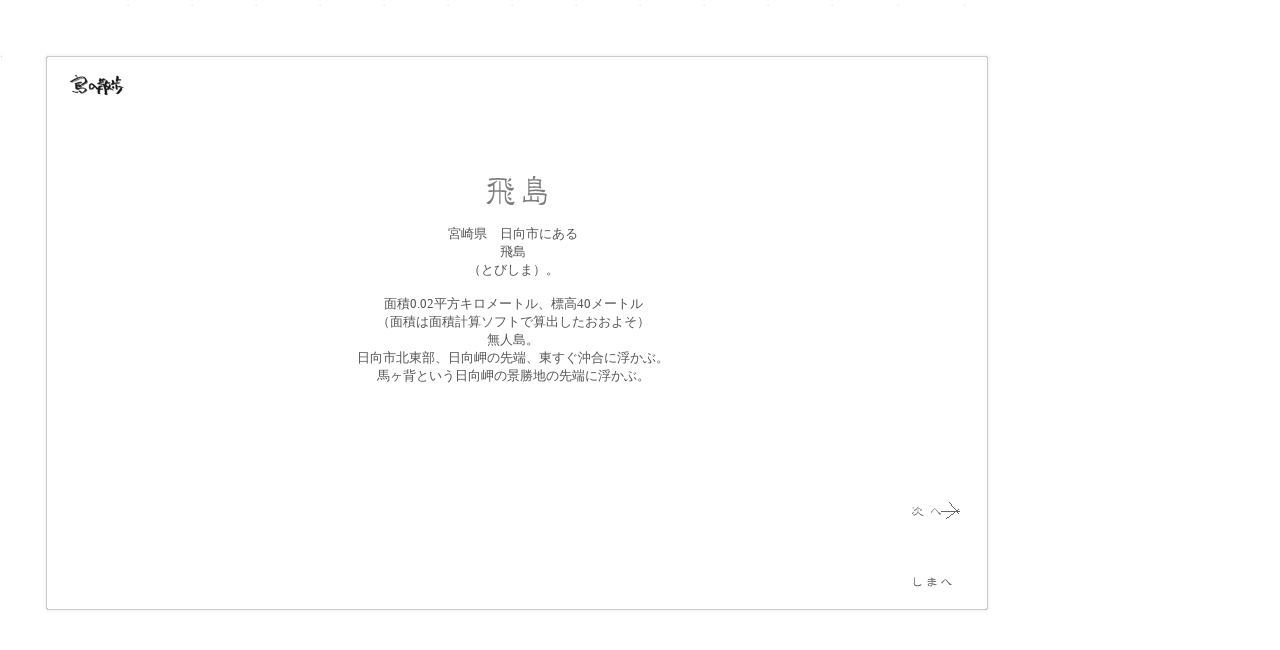

--- FILE ---
content_type: text/html
request_url: http://shimanosanpo.com/45/45_hyuga_hyugamisaki_tobi00/index.htm
body_size: 6810
content:
<!DOCTYPE HTML PUBLIC "-//W3C//DTD HTML 4.01 Transitional//EN">
<HTML>
<HEAD>
<TITLE>飛島『島の散歩』</TITLE>
<meta http-equiv="Content-Type" content="text/html; charset=Shift_JIS">
<META name="description" content="飛島　島の散歩。島でのんびり散歩">
<META name="keywords" content="宮崎県,日向市,日本の離島,島,島へ">
<meta name="GENERATOR" content="JustSystems Homepage Builder Version 21.0.1.0 for Windows">
<meta http-equiv="Content-Style-Type" content="text/css">
<meta name="justsystems:HPB-Input-Mode" content="mode/flm">
<STYLE type="text/css">
  <!--
    A:link{
	text-decoration:none;
}
    A:visited{
	text-decoration:none;
}
    A:active{
	text-decoration:none;
}
    A:hover{
	text-decoration:underline underline;
}
  -->
</STYLE>
<LINK REL ="stylesheet" TYPE="text/css" HREF="../../style/style.css">
<link rel="SHORTCUT ICON" href="http://shimanosanpo.com/favicon.ico"></HEAD>
</HEAD>
<BODY>
<DIV style="top : 1px;left : 1px;
  position : absolute;
  z-index : 1;
  visibility : visible;
" id="Layer1">
<DIV>
<TABLE width="1024" height="602" cellspacing="0" cellpadding="0">
  <TBODY>
    <TR>
      <TD background="../../img/panel_corner_t_l_64x64.png" height="64"></TD>
      <TD background="../../img/panel_top64x64.png" height="64"></TD>
      <TD background="../../img/panel_top64x64.png" height="64"></TD>
      <TD background="../../img/panel_top64x64.png" height="64"></TD>
      <TD background="../../img/panel_top64x64.png" height="64"></TD>
      <TD background="../../img/panel_top64x64.png" height="64"></TD>
      <TD background="../../img/panel_top64x64.png" height="64"></TD>
      <TD background="../../img/panel_top64x64.png" height="64"></TD>
      <TD background="../../img/panel_top64x64.png" height="64"></TD>
      <TD background="../../img/panel_top64x64.png" height="64"></TD>
      <TD background="../../img/panel_top64x64.png" height="64"></TD>
      <TD background="../../img/panel_corner_t_r_64x64.png" height="64"><IMG src="../../img/space_clean_64x72.gif" width="64" height="64" border="0"></TD>
    </TR>
    <TR>
      <TD rowspan="5" background="../../img/panel_left64.png"></TD>
      <TD height="36"><A href="http://shimanosanpo.com"><IMG src="../../img/shimasan_tittle.gif" width="64" height="36" border="0" alt="島の散歩"></A></TD>
      <TD height="36"></TD>
      <TD colspan="3" height="36"></TD>
      <TD colspan="2" height="36"></TD>
      <TD colspan="3" height="36"></TD>
      <TD background="../../img/panel_right64.png"></TD>
    </TR>
    <TR>
      <TD valign="top" align="left" rowspan="4" height="500" width="704"><IMG src="../../img/space_clean_64x500.gif" width="64" height="500" border="0" align="top"></TD>
      <TD valign="top" align="left" rowspan="4" height="500" width="704"></TD>
      <TD valign="top" align="center" rowspan="4" height="500" width="704" colspan="5"><p class="style10"><IMG src="../../img/space_16x72.gif" width="18" height="72" border="0"><BR>
      <IMG src="tittle2.gif" width="256" height="36" border="0" alt="飛島"><BR>
      <BR>
          宮崎県　日向市にある<br>
          飛島<br>
          （とびしま）。<BR>
      <BR>
          面積0.02平方キロメートル、標高40メートル<br>
          （面積は面積計算ソフトで算出したおおよそ）<br>
          無人島。<br>
          日向市北東部、日向岬の先端、東すぐ沖合に浮かぶ。<BR>
          馬ヶ背という日向岬の景勝地の先端に浮かぶ。<BR>
      </TD>
      <TD colspan="3" align="center"><p class ="style10"><BR>
<iframe src="https://www.google.com/maps/embed?pb=!1m14!1m12!1m3!1d6242.2441675651335!2d131.69285969464354!3d32.425017528540856!2m3!1f0!2f0!3f0!3m2!1i1024!2i768!4f13.1!5e1!3m2!1sja!2sjp!4v1598453671874!5m2!1sja!2sjp" width="200" height="300" frameborder="0" style="border:0;" allowfullscreen="" aria-hidden="false" tabindex="0"></iframe>
      <BR>
      <BR>
      </TD>
      <TD background="../../img/panel_right64.png"><IMG src="../../img/space_clean_64x72.gif" width="64" height="392" border="0"></TD>
    </TR>
    <TR>
      <TD><IMG src="../../img/space_64x36.gif" width="64" height="36" border="0"></TD>
      <TD></TD>
      <TD><A href="form02.htm"><IMG src="tsugi.gif" width="64" height="36" border="0" alt="次へ"></A></TD>
      <TD background="../../img/panel_right64.png" rowspan="3"><IMG src="../../img/space_clean_64x72.gif" width="64" height="108" border="0"></TD>
    </TR>
    <TR>
      <TD></TD>
      <TD></TD>
      <TD><IMG src="../../img/space_64x36.gif" width="64" height="36" border="0"></TD>
    </TR>
    <TR>
      <TD></TD>
      <TD></TD>
      <TD><A href="../index.htm"><IMG src="../../img/shimahe.gif" width="64" height="36" border="0" alt="島の選択へ戻る"></A></TD>
    </TR>
    <TR>
      <TD background="../../img/panel_corner_b_l_64x64.png"><IMG src="../../img/space_clean_64x72.gif" width="63" height="64" border="0"></TD>
      <TD colspan="10" background="../../img/panel_bottom64x64.png"></TD>
      <TD background="../../img/panel_corner_b_r_64x64.png"></TD>
    </TR>
    <TR>
      <TD><IMG src="../../img/space_64x72.gif" width="64" height="72" border="0"></TD>
      <TD><IMG src="../../img/space_64x18.gif" width="64" height="18" border="0"></TD>
      <TD><IMG src="../../img/space_128x18.gif" width="128" height="18" border="0"></TD>
      <TD><IMG src="../../img/space_128x18.gif" width="128" height="18" border="0"></TD>
      <TD><IMG src="../../img/space_128x18.gif" width="128" height="18" border="0"></TD>
      <TD><IMG src="../../img/space_128x18.gif" width="128" height="18" border="0"></TD>
      <TD><IMG src="../../img/space_64x18.gif" width="64" height="18" border="0"></TD>
      <TD><IMG src="../../img/space_64x18.gif" width="64" height="18" border="0"></TD>
      <TD><IMG src="../../img/space_64x18.gif" width="64" height="18" border="0"></TD>
      <TD><IMG src="../../img/space_64x18.gif" width="64" height="18" border="0"></TD>
      <TD><IMG src="../../img/space_64x18.gif" width="64" height="18" border="0"></TD>
      <TD></TD>
    </TR>
    <TR>
      <TD></TD>
      <TD></TD>
      <TD></TD>
      <TD></TD>
      <TD></TD>
      <TD></TD>
      <TD></TD>
      <TD></TD>
      <TD></TD>
      <TD></TD>
      <TD></TD>
      <TD></TD>
    </TR>
  </TBODY>
</TABLE>
</DIV>
</DIV>
<DIV style="width : 30px;height : 12px;top : 40px;left : 1030px;
  position : absolute;
  z-index : 1;
" id="Layer2">
<script type="text/javascript"><!--
google_ad_client = "ca-pub-8174589795207686";
/* 02_shima_sanpo00 */
google_ad_slot = "4303691544";
google_ad_width = 120;
google_ad_height = 600;
//-->
</script>
<script type="text/javascript"
src="http://pagead2.googlesyndication.com/pagead/show_ads.js">
</script>
</DIV>

</BODY>
</HTML>

--- FILE ---
content_type: text/html; charset=utf-8
request_url: https://www.google.com/recaptcha/api2/aframe
body_size: 268
content:
<!DOCTYPE HTML><html><head><meta http-equiv="content-type" content="text/html; charset=UTF-8"></head><body><script nonce="ODYKCugjTzJz-X1eJQ6unQ">/** Anti-fraud and anti-abuse applications only. See google.com/recaptcha */ try{var clients={'sodar':'https://pagead2.googlesyndication.com/pagead/sodar?'};window.addEventListener("message",function(a){try{if(a.source===window.parent){var b=JSON.parse(a.data);var c=clients[b['id']];if(c){var d=document.createElement('img');d.src=c+b['params']+'&rc='+(localStorage.getItem("rc::a")?sessionStorage.getItem("rc::b"):"");window.document.body.appendChild(d);sessionStorage.setItem("rc::e",parseInt(sessionStorage.getItem("rc::e")||0)+1);localStorage.setItem("rc::h",'1768786583621');}}}catch(b){}});window.parent.postMessage("_grecaptcha_ready", "*");}catch(b){}</script></body></html>

--- FILE ---
content_type: text/css
request_url: http://shimanosanpo.com/style/style.css
body_size: 3599
content:
.style6 {
	font-size: 6pt ;
	color: #000099;
}
.style6g {
	font-size: 6pt ;
	color: #999999;
}

.style6gr {
	font-size: 6pt ;
	color: #575757;
}
.style6y {
	font-size: 6pt ;
	color: #e2af16;
}

.style7 {
	font-size: 7pt ;
	color: #000099;
}
.style7g {
	font-size: 7pt ;
	color: #999999;
}

.style7gr {
	font-size: 7pt ;
	color: #575757;
}
.style7y {
	font-size: 7pt ;
	color: #e2af16;
}



.style8 {
	font-size: 8pt ;
	color: #000099;
}
.style8g {
	font-size: 8pt ;
	color: #999999;
}

.style8gr {
	font-size: 8pt ;
	color: #575757;
}
.style8y {
	font-size: 8pt ;
	color: #e2af16;
}


.style9 {
	font-size: 9pt ;
	color: #555555;
}
.style9g {
	font-size: 9pt ;
	color: #666666;
}
.style9gg {
	font-size: 9pt ;
	color: #999999;
}
.style9w {
	font-size: 9pt ;
	color: #ffffff;
}
.style9gr {
	font-size: 9pt ;
	color: #1eb6ff;
}
.style10 {
	font-size: 10pt ;
	color: #555555;
}

.style10g1 {
	font-size: 10pt ;
	color: #555555;
}

.style10pr {
	font-size: 10pt ;
	color: #012efe;
}

.style10p {
	font-size: 10pt ;
	color: #ff00ff;
}

.style10gg {
	font-size: 10pt ;
	color: #999999;

}

.style10w {
	font-size: 10pt ;
	color: #ffffff;
}

.style11 {
	font-size: 11pt ;
	color: #555555;
}

.style12 {
	font-size: 12pt ;
	color: #555555;
}

.style12y {
	font-size: 12pt ;
	color: #ffff55;
	font-weight: bold;
}

.style12gg {
	font-size: 12pt ;
	color: #a8a8a8;
}
.style12b {
	font-size: 12pt ;
	color: #555555;
	font-weight: bold;
}




.style14 {
	font-size: 14pt ;
	color: #555555;
}

.style14b {
	font-size: 14pt ;
	color: #555555;
	font-weight: bold;

}


.style16 {
	font-size: 16pt ;
	color: #555555;
}
.style16g {
	font-size: 16pt ;
	color: #a8a8a8;
	font-weight: bold;
}
.style16b {
	font-size: 16pt ;
	color: #555555;
	font-weight: bold;
}
.style6 {
	font-size: 6pt ;
	color: #999999;
	font-weight: bold;
}
.style10tenki {
	font-size: 10pt ;
	color: #000099;
	text-align: center
}
.style10b {
	font-size: 10pt ;
	color: #000099;
	font-weight: bold;
}
.style10g {
	font-size: 10pt ;
	color: #666666;
}

.style10g2 {
	font-size: 10pt ;
	color: #cccccc;
}




.style11b {
	font-size: 11pt ;
	color: #000099;
	font-weight: bold;
}
.style12b {
	font-size: 12pt ;
	color: #000099;
	font-weight: bold;
}
.style12bb {
	font-size: 12pt ;
	color: #000000;
	font-weight: bold;
}
.style20 {
	font-size: 20pt ;
	color: #555555;
}
.style28 {
	font-size: 28pt ;
	color: #555555;
}

}
.style50 {
	font-size: 50pt ;
	color: #1A1A1A;
}

/* ビーチスタイル */

.style10px {
	font-size:10pt ;
	color: #555555;
	line-height:2;
	letter-spacing: 5px;
}



.style10pxb {
	font-size: 10pt ;
	color: #555555;
	line-height:2;
	letter-spacing: 30px;
	font-weight: bold;
}



/* 一番大外の枠 */
.Box {
	width: 800px;
	margin: 0px auto;
	border-right: solid 5px #4A4AB5;
	border-left: 5px solid #4A4AB5;
	background:#FFFFFF;
}

/* rssboxの配置*/
.rss_box {
	 margin: 1em;
	 width: 250px;
	 
}

.rss_items {
	margin-top:0px;
	padding:0.5em; 0.5em;
	margin-left:0px;
	color:#000000;
}
p.rss_title {padding:0.5em;}
.rss_title {
	font-size: 10px;
	text-align: left;
}

.rss_item  {
  font-size: 7pt;
  list-style:none;
  padding-bottom:0em;
}

.rss_title a {
	color:#000099;
	font-size: 9pt;
	}
.rss_item a {
	color:#000099;
	font-size: 9pt;
	}
	
.rss_item a:visited {
	color:#660000;
}

.rss_date {
	font-size: 7pt;
	color: #0200ff;
	}
